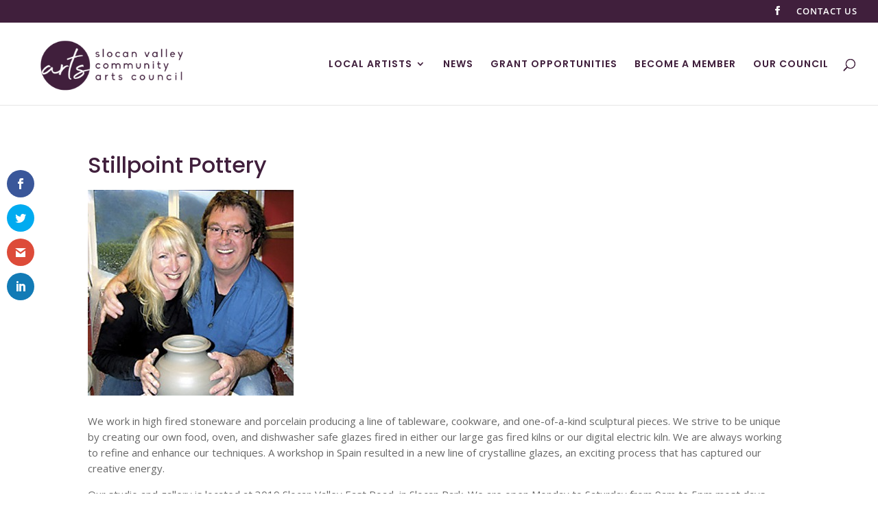

--- FILE ---
content_type: text/css
request_url: https://slocanvalleyarts.ca/wp-content/uploads/useanyfont/uaf.css?ver=1768618165
body_size: 107
content:
				@font-face {
					font-family: 'beyond';
					src: url('/wp-content/uploads/useanyfont/190215111948Beyond.woff') format('woff');
					  font-display: auto;
				}

				.beyond{font-family: 'beyond' !important;}

		

--- FILE ---
content_type: text/css
request_url: https://slocanvalleyarts.ca/wp-content/et-cache/1964/et-core-unified-deferred-1964.min.css?ver=1767317585
body_size: 1049
content:
.et_pb_section_0.et_pb_section{padding-top:21px;padding-bottom:1px;margin-bottom:0px}.et_pb_row_0.et_pb_row,.et_pb_row_3.et_pb_row{margin-top:29px!important;margin-right:auto!important;margin-left:auto!important}.et_pb_text_0.et_pb_text,.et_pb_text_2.et_pb_text{color:#401f3c!important}.et_pb_text_0,.et_pb_text_2{font-family:'Poppins',Helvetica,Arial,Lucida,sans-serif;font-size:32px}.et_pb_row_1.et_pb_row{padding-top:0px!important;padding-bottom:0px!important;padding-top:0px;padding-bottom:0px}.et_pb_image_0{text-align:left;margin-left:0}.et_pb_text_1{font-family:'Open Sans',Helvetica,Arial,Lucida,sans-serif;font-size:15px}.et_pb_section_1.et_pb_section{padding-top:0px}.et_pb_section_1{width:100%}.et_pb_row_4.et_pb_row{padding-top:2px!important;padding-top:2px}.et_pb_gallery_0 .et_overlay:before{color:#ffffff!important;font-family:ETmodules!important;font-weight:400!important}.et_pb_gallery_0 .et_overlay{background-color:rgba(64,31,60,0.35);border-color:rgba(64,31,60,0.35)}@media only screen and (max-width:980px){.et_pb_image_0 .et_pb_image_wrap img{width:auto}}@media only screen and (max-width:767px){.et_pb_image_0 .et_pb_image_wrap img{width:auto}}